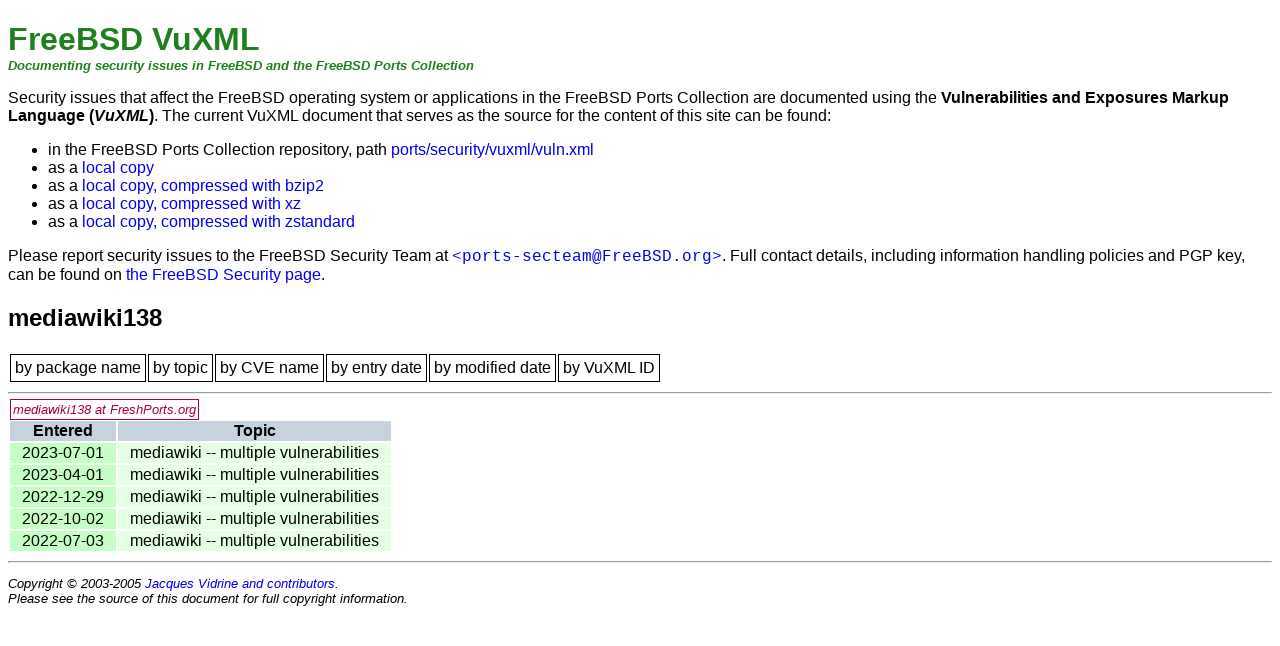

--- FILE ---
content_type: text/html
request_url: https://vuxml.freebsd.org/freebsd/pkg-mediawiki138.html
body_size: 1389
content:
<!DOCTYPE html PUBLIC "-//W3C//DTD HTML 4.01 Transitional//EN" "http://www.w3.org/TR/html4/loose.dtd">
<html>
<head>
<meta http-equiv="Content-Type" content="text/html; charset=us-ascii">
<title>FreeBSD VuXML - mediawiki138</title>
<link rel="stylesheet" type="text/css" href="common.css">
<link rel="alternate" type="application/rss+xml" title="FreeBSD VuXML" href="rss.xml">
</head>
<body>
<h1 class="title0">FreeBSD VuXML</h1>
<p class="subtitle">Documenting security issues in FreeBSD and the
      FreeBSD Ports Collection</p>
<p>Security issues that affect the FreeBSD operating system or
      applications in the FreeBSD Ports Collection are documented
      using the <strong>Vulnerabilities and Exposures Markup Language
      (<em>VuXML</em>)</strong>.  The current VuXML document that serves
      as the source for the content of this site can be found:</p>
<ul>
<li>in the FreeBSD Ports Collection repository, path <a href="https://cgit.freebsd.org/ports/plain/security/vuxml/vuln.xml" class="vis">ports/security/vuxml/vuln.xml</a>
</li>
<li>as a <a href="vuln.xml" class="vis">local copy</a>
</li>
<li>as a <a href="vuln.xml.bz2" class="vis">local copy, compressed
	with bzip2</a>
</li>
<li>as a <a href="vuln.xml.xz" class="vis">local copy, compressed
	with xz</a>
</li>
<li>as a <a href="vuln.xml.zst" class="vis">local copy, compressed
	with zstandard</a>
</li>
</ul>
<p>Please report security issues to the FreeBSD Security Team at
      <a href="mailto:ports-secteam@FreeBSD.org" class="vis"><span class="email">&lt;ports-secteam@FreeBSD.org&gt;</span></a>.  Full contact details, including information handling
      policies and PGP key, can be found on <a href="https://www.freebsd.org/security/" class="vis">the FreeBSD
      Security page</a>.</p>
<h2>mediawiki138</h2>
<table class="nav"><tbody class="nav"><tr>
<td><a href="index-pkg.html"><span class="hide">[</span>by package name<span class="hide">]</span></a></td>
<td><a href="index-topic.html"><span class="hide">[</span>by topic<span class="hide">]</span></a></td>
<td><a href="index-cve.html"><span class="hide">[</span>by CVE name<span class="hide">]</span></a></td>
<td><a href="index-date.html"><span class="hide">[</span>by entry date<span class="hide">]</span></a></td>
<td><a href="index-mod.html"><span class="hide">[</span>by modified date<span class="hide">]</span></a></td>
<td><a href="index-vid.html"><span class="hide">[</span>by VuXML ID<span class="hide">]</span></a></td>
</tr></tbody></table>
<hr>
<div class="freshportslink"><a href="http://www.freshports.org/?package=mediawiki138">mediawiki138 at FreshPorts.org
    </a></div>
<table class="common">
<thead><tr valign="top">
<th>Entered</th>
<th>Topic</th>
</tr></thead>
<tbody>
<tr valign="top">
<td class="group" rowspan="1"><span class="date">2023-07-01</span></td>
<td class="topic"><a href="95dad123-180e-11ee-86ba-080027eda32c.html">mediawiki -- multiple vulnerabilities</a></td>
</tr>
<tr valign="top">
<td class="group" rowspan="1"><span class="date">2023-04-01</span></td>
<td class="topic"><a href="466ba8bd-d033-11ed-addf-080027eda32c.html">mediawiki -- multiple vulnerabilities</a></td>
</tr>
<tr valign="top">
<td class="group" rowspan="1"><span class="date">2022-12-29</span></td>
<td class="topic"><a href="d379aa14-8729-11ed-b988-080027d3a315.html">mediawiki -- multiple vulnerabilities</a></td>
</tr>
<tr valign="top">
<td class="group" rowspan="1"><span class="date">2022-10-02</span></td>
<td class="topic"><a href="67057b48-41f4-11ed-86c3-080027881239.html">mediawiki -- multiple vulnerabilities</a></td>
</tr>
<tr valign="top">
<td class="group" rowspan="1"><span class="date">2022-07-03</span></td>
<td class="topic"><a href="5ab54ea0-fa94-11ec-996c-080027b24e86.html">mediawiki -- multiple vulnerabilities</a></td>
</tr>
</tbody>
</table>
<hr>
<p class="copyright">
    Copyright &#169; 2003-2005 <a href="contributors.html" class="vis">Jacques Vidrine and contributors</a>.
    <br>
    Please see the source of this document for full copyright
    information.
  </p>
</body>
</html>
